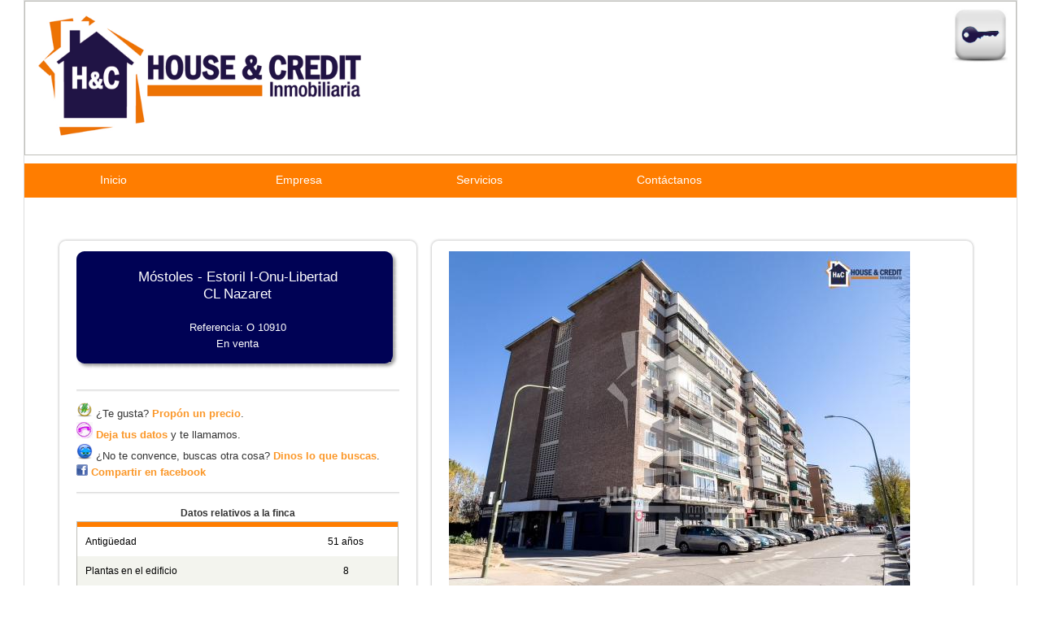

--- FILE ---
content_type: text/html; charset=utf-8
request_url: http://www.houseandcredit.es/web/1600002
body_size: 8119
content:
<!DOCTYPE html PUBLIC "-//W3C//DTD XHTML 1.0 Strict//EN"
  "http://www.w3.org/TR/xhtml1/DTD/xhtml1-strict.dtd">
<html xmlns="http://www.w3.org/1999/xhtml" xml:lang="es" lang="es" dir="ltr">

<head>
<meta http-equiv="Content-Type" content="text/html; charset=utf-8" />
  <meta http-equiv="Content-Type" content="text/html; charset=utf-8" />
<link rel="shortcut icon" href="/sites/default/files/web/logo_favicon_house.gif" type="image/x-icon" />
  <title>House and Credit</title>
  <link type="text/css" rel="stylesheet" media="all" href="/sites/default/files/ctools/css/d8cb3486c453b26bfaebd5cc8164a287.css?n" />
<link type="text/css" rel="stylesheet" media="all" href="/sites/default/files/ctools/css/a6a416f8b3367a7cabab52e29427610d.css?n" />
<link type="text/css" rel="stylesheet" media="all" href="/modules/node/node.css?n" />
<link type="text/css" rel="stylesheet" media="all" href="/modules/system/defaults.css?n" />
<link type="text/css" rel="stylesheet" media="all" href="/modules/system/system.css?n" />
<link type="text/css" rel="stylesheet" media="all" href="/modules/system/system-menus.css?n" />
<link type="text/css" rel="stylesheet" media="all" href="/modules/user/user.css?n" />
<link type="text/css" rel="stylesheet" media="all" href="/sites/all/modules/cck/theme/content-module.css?n" />
<link type="text/css" rel="stylesheet" media="all" href="/sites/all/modules/comment_driven/tools/comment_driven_inspect/comment_driven_inspect.css?n" />
<link type="text/css" rel="stylesheet" media="all" href="/sites/all/modules/ctools/css/ctools.css?n" />
<link type="text/css" rel="stylesheet" media="all" href="/sites/all/modules/date/date.css?n" />
<link type="text/css" rel="stylesheet" media="all" href="/sites/all/libraries/jquery.ui/themes/default/ui.datepicker.css?n" />
<link type="text/css" rel="stylesheet" media="all" href="/sites/all/modules/date/date_popup/themes/jquery.timeentry.css?n" />
<link type="text/css" rel="stylesheet" media="all" href="/sites/all/modules/driven/driven_diff/driven_diff.css?n" />
<link type="text/css" rel="stylesheet" media="all" href="/sites/all/modules/filefield/filefield.css?n" />
<link type="text/css" rel="stylesheet" media="all" href="/sites/all/modules/nice_menus/nice_menus.css?n" />
<link type="text/css" rel="stylesheet" media="all" href="/sites/all/modules/nice_menus/nice_menus_default-ji.css?n" />
<link type="text/css" rel="stylesheet" media="all" href="/sites/all/modules/panels/css/panels.css?n" />
<link type="text/css" rel="stylesheet" media="all" href="/sites/all/modules/thickbox/thickbox.css?n" />
<link type="text/css" rel="stylesheet" media="all" href="/sites/all/modules/thickbox/thickbox_ie.css?n" />
<link type="text/css" rel="stylesheet" media="all" href="/sites/all/modules/views_slideshow/contrib/views_slideshow_singleframe/views_slideshow.css?n" />
<link type="text/css" rel="stylesheet" media="all" href="/sites/all/modules/views_slideshow/contrib/views_slideshow_thumbnailhover/views_slideshow.css?n" />
<link type="text/css" rel="stylesheet" media="all" href="/sites/all/modules/views_slideshow_jcarouselthumbs/views_slideshow.css?n" />
<link type="text/css" rel="stylesheet" media="all" href="/sites/all/modules/calendar/calendar.css?n" />
<link type="text/css" rel="stylesheet" media="all" href="/misc/farbtastic/farbtastic.css?n" />
<link type="text/css" rel="stylesheet" media="all" href="/sites/all/modules/cck/modules/fieldgroup/fieldgroup.css?n" />
<link type="text/css" rel="stylesheet" media="all" href="/sites/all/modules/views/css/views.css?n" />
<link type="text/css" rel="stylesheet" media="all" href="/sites/all/modules/panels/plugins/layouts/flexible/flexible.css?n" />
<link type="text/css" rel="stylesheet" media="all" href="/sites/all/modules/views_slideshow_jcarouselthumbs/jcarousel/skins/tango/skin.css?n" />
<link type="text/css" rel="stylesheet" media="all" href="/sites/default/files/ctools/css/66f1b5c7027f5f9af1e0835e0fdc0f96.css?n" />
<link type="text/css" rel="stylesheet" media="screen" href="/sites/all/themes/seven_knt/reset.css?n" />
<link type="text/css" rel="stylesheet" media="screen" href="/sites/all/themes/seven_knt/style.css?n" />
<link type="text/css" rel="stylesheet" media="screen" href="/sites/all/themes/seven_knt/system.messages.css?n" />
<link type="text/css" rel="stylesheet" media="screen" href="/sites/all/themes/seven_knt/vertical_tabs.css?n" />
  <!--[if lte IE 8]>
    <style type="text/css" media="all">@import "/sites/all/themes/seven_knt/ie.css";</style>
  <![endif]-->
  <!--[if lte IE 7]>
    <style type="text/css" media="all">@import "/sites/all/themes/seven_knt/ie7.css";</style>
  <![endif]-->
  <!--[if lte IE 6]>
    <style type="text/css" media="all">@import "/sites/all/themes/seven_knt/ie6.css";</style>
  <![endif]-->
  <script type="text/javascript" src="/misc/jquery.js?n"></script>
<script type="text/javascript" src="/misc/drupal.js?n"></script>
<script type="text/javascript" src="/sites/default/files/languages/es_7102fbb1669f07facb68eba9e7341707.js?n"></script>
<script type="text/javascript" src="/sites/all/modules/beautytips/other_libs/excanvas_r3/excanvas.compiled.js?n"></script>
<script type="text/javascript" src="/sites/all/modules/beautytips/js/jquery.bt.min.js?n"></script>
<script type="text/javascript" src="/sites/all/modules/beautytips/js/beautytips.js?n"></script>
<script type="text/javascript" src="/sites/all/modules/google_analytics/googleanalytics.js?n"></script>
<script type="text/javascript" src="/sites/all/modules/panels/js/panels.js?n"></script>
<script type="text/javascript" src="/sites/all/modules/spamspan/spamspan.compressed.js?n"></script>
<script type="text/javascript" src="/sites/all/modules/thickbox/thickbox.js?n"></script>
<script type="text/javascript" src="/sites/all/modules/views_slideshow/js/jquery.cycle.all.min.js?n"></script>
<script type="text/javascript" src="/sites/all/modules/views_slideshow/contrib/views_slideshow_singleframe/views_slideshow.js?n"></script>
<script type="text/javascript" src="/sites/all/modules/views_slideshow/contrib/views_slideshow_thumbnailhover/views_slideshow.js?n"></script>
<script type="text/javascript" src="/sites/all/modules/views_slideshow_jcarouselthumbs/jcarousel/lib/jquery.jcarousel.js?n"></script>
<script type="text/javascript" src="/sites/all/modules/views_slideshow_jcarouselthumbs/views_slideshow.js?n"></script>
<script type="text/javascript" src="/sites/all/modules/comment_driven/comment_driven.js?n"></script>
<script type="text/javascript" src="/sites/all/modules/views/js/base.js?n"></script>
<script type="text/javascript" src="/sites/all/modules/views/js/ajax_view.js?n"></script>
<script type="text/javascript" src="/misc/tableheader.js?n"></script>
<script type="text/javascript">
<!--//--><![CDATA[//><!--
jQuery.extend(Drupal.settings, { "basePath": "/", "beautytips": { ".beautytips": { "positions": [ "top", "bottom" ], "fill": "#FFF", "padding": 15, "strokeStyle": "#ABABAB", "strokeWidth": 1, "spikeLength": 40, "spikeGirth": 20, "cornerRadius": 25, "centerPointX": 0.9, "cssStyles": [  ], "shadowBlur": 10, "shadow": true, "cssSelect": ".beautytips", "list": [ "positions", "fill", "padding", "strokeStyle", "strokeWidth", "spikeLength", "spikeGirth", "cornerRadius", "centerPointX", "cssStyles", "shadowBlur", "shadow" ] } }, "googleanalytics": { "trackOutbound": 1, "trackMailto": 1, "trackDownload": 1, "trackDownloadExtensions": "7z|aac|arc|arj|asf|asx|avi|bin|csv|doc|exe|flv|gif|gz|gzip|hqx|jar|jpe?g|js|mp(2|3|4|e?g)|mov(ie)?|msi|msp|pdf|phps|png|ppt|qtm?|ra(m|r)?|sea|sit|tar|tgz|torrent|txt|wav|wma|wmv|wpd|xls|xml|z|zip" }, "spamspan": { "m": "spamspan", "u": "u", "d": "d", "t": "t" }, "thickbox": { "close": "Close", "next": "Next \x3e", "prev": "\x3c Prev", "esc_key": "or Esc Key", "next_close": "Next / Close on last", "image_count": "Image !current of !total" }, "comment_driven": { "node_form_bellow": 0, "theme_support": "default" }, "viewsSlideshowJCarouselThumbs": { "#views_slideshow_jcarouselthumbs_main_1": { "num_divs": 22, "teasers_last": 1, "id_prefix": "#views_slideshow_jcarouselthumbs_main_", "div_prefix": "#views_slideshow_jcarouselthumbs_div_", "id": 1, "skin_name": "tango", "skin_path": "sites/all/modules/views_slideshow_jcarouselthumbs/jcarousel/skins/tango", "scroll": "1", "timeout": "5000", "sort": 1, "effect": "growX", "speed": "300", "fade_value": 0.25, "hover_breakout": "teaser", "hover": "hover", "main_fields": { "field_estancia_imagenes_fid_3": "field_estancia_imagenes_fid_3", "field_estancia_imagenes_fid_2": 0 }, "breakout_fields": { "field_estancia_imagenes_fid_2": "field_estancia_imagenes_fid_2", "field_estancia_imagenes_fid_3": 0 }, "delay": "0", "fixed_height": "0", "random": "0", "pause": "1", "pause_on_click": "0", "pager_event": "mouseover", "controls": "0", "image_count": "0", "sync": "1", "advanced": "", "ie": { "cleartype": "true", "cleartypenobg": "false" }, "jcarousel_advanced": "", "nowrap": "0" } }, "views": { "ajax_path": "/views/ajax", "ajaxViews": [ { "view_name": "web_ofertas_relacionadas", "view_display_id": "panel_pane_1", "view_args": "", "view_path": "web/1600002", "view_base_path": "web/1600002", "view_dom_id": 2, "pager_element": 0 } ] } });
//--><!]]>
</script>
</head>
<body class="not-front not-logged-in page-web no-sidebars">
  <div id="skip-link">
    <a href="#main-content" class="element-invisible element-focusable">Skip to main content</a>
  </div>

  <div id="block-block-1" class="block block-block">

  <div class="content">
    <table width="100%" border="0" cellspacing="0" cellpadding="0">
<tr>
<td rowspan="2"><img src="../sites/default/files/web/logo-hyc-horizontal.gif" width="405" height="150" alt="logo" longdesc="logo house" /></td>
<td align="right" valign="top"><a href="../login"><img src="../sites/default/files/web/login.jpg" alt="login" width="70" height="69" border="0" longdesc="login" /></a></td>
</tr>
<tr>
<td height="81"> </td>
</tr>
</table>
  </div>
</div>
<div id="block-nice_menus-1" class="block block-nice_menus">
  <h2> </h2>

  <div class="content">
    <ul class="nice-menu nice-menu-down" id="nice-menu-1"><li class="menu-48469 menu-path-web first  odd "><a href="/web" title="">Inicio</a></li>
<li class="menu-48470 menu-path-web-empresa even "><a href="/web/empresa" title="">Empresa</a></li>
<li class="menu-50554 menuparent menu-path-web odd "><a href="/web" title="">Servicios</a><ul><li class="menu-50411 menu-path-node-239589 first  odd "><a href="/content/servicios-inmobiliarios" title="">Servicios Inmobiliarios</a></li>
<li class="menu-50409 menu-path-node-239590 even "><a href="/content/servicios-financieros" title="">Servicios Financieros</a></li>
<li class="menu-50412 menu-path-node-239591 odd  last "><a href="/content/gestoria-inmobiliaria" title="">Servicios Gestoría</a></li>
</ul>
</li>
<li class="menu-48473 menu-path-web-contacto even  last "><a href="/web/contacto" title="">Contáctanos</a></li>
</ul>
  </div>
</div>

  <div id="branding" class="clearfix">
          <div id="breadcrumb"><div class="breadcrumb"><a href="/">Inicio</a></div></div>
              </div>

  <div id="page">
    
    <div id="content" class="clearfix">
      <div class="element-invisible"><a id="main-content"></a></div>
                        <div class="panel-flexible panels-flexible-65 clear-block" >
<div class="panel-flexible-inside panels-flexible-65-inside">
<div class="panels-flexible-row panels-flexible-row-65-2 panels-flexible-row-first clear-block">
  <div class="inside panels-flexible-row-inside panels-flexible-row-65-2-inside panels-flexible-row-inside-first clear-block">
<div class="panels-flexible-region panels-flexible-region-65-menu panels-flexible-region-first panels-flexible-region-last">
  <div class="inside panels-flexible-region-inside panels-flexible-region-65-menu-inside panels-flexible-region-inside-first panels-flexible-region-inside-last">
  </div>
</div>
  </div>
</div>
<div class="panels-flexible-row panels-flexible-row-65-main-row clear-block">
  <div class="inside panels-flexible-row-inside panels-flexible-row-65-main-row-inside clear-block">
<div class="panels-flexible-region panels-flexible-region-65-izq panels-flexible-region-first">
  <div class="inside panels-flexible-region-inside panels-flexible-region-65-izq-inside panels-flexible-region-inside-first">
<div class="rounded-corner">
  <div class="wrap-corner">
    <div class="t-edge"><div class="l"></div><div class="r"></div></div>
    <div class="l-edge">
      <div class="r-edge clear-block">
        <div class="rounded-shadow pane-rounded-shadow-ficha-promocion">
  <div class="rounded-shadow-background">
    <div class="rounded-shadow-wrap-corner">
      <div class="rounded-shadow-top-edge">
        <div class="rounded-shadow-left"></div>
        <div class="rounded-shadow-right"></div>
      </div>
      <div class="rounded-shadow-left-edge">
        <div class="rounded-shadow-right-edge clear-block">
          <div class="panel-pane pane-custom pane-5" >
  
  
  
  <div class="pane-content">
    <div style="font-weight:strong;text-align:center;"><span style="font-size:1.3em;">Móstoles - Estoril I-Onu-Libertad<br>CL Nazaret</span> <br><br>Referencia: O 10910<br>En venta</div>  </div>

  
  </div>
        </div>
      </div>
      <div class="rounded-shadow-bottom-edge">
      <div class="rounded-shadow-left"></div><div class="rounded-shadow-right"></div>
      </div>
    </div>
  </div>
</div>
<div class="panel-region-separator">&nbsp;</div><div class="panel-pane pane-custom pane-6" >
  
  
  
  <div class="pane-content">
    <a href="/node/add/formularios-web?edit[field_formul_web_tipo][value]=2&edit[field_formul_web_oferta][nid][nid]=1600002&keepThis=true&amp;TB_iframe=true&amp;height=600&amp;width=800&amp;inlineId=squeeze
" title="Ofertar" class="thickbox"><img src="/sites/default/files/web/gusta_icono.gif" width="20"></a>
¿Te gusta? <strong><a href="/node/add/formularios-web?edit[field_formul_web_tipo][value]=2&edit[field_formul_web_oferta][nid][nid]=1600002&keepThis=true&amp;TB_iframe=true&amp;height=600&amp;width=800&amp;inlineId=squeeze
" title="Ofertar" class="thickbox" style="color:#fb9728;">Propón un precio</a></strong>.<br><a href="/node/add/formularios-web?edit[field_formul_web_tipo][value]=1&edit[field_formul_web_oferta][nid][nid]=1600002&keepThis=true&amp;TB_iframe=true&amp;height=600&amp;width=800&amp;inlineId=squeeze
" title="Solicitar" class="thickbox"><img src="/sites/default/files/web/telefono.gif" width="20"></a>
<strong><a href="/node/add/formularios-web?edit[field_formul_web_tipo][value]=1&edit[field_formul_web_oferta][nid][nid]=1600002&keepThis=true&amp;TB_iframe=true&amp;height=600&amp;width=800&amp;inlineId=squeeze
" title="Solicitar" class="thickbox" style="color:#fb9728;">Deja tus datos</a></strong> y te llamamos.<br><a href="/node/add/formularios-web?edit[field_formul_web_tipo][value]=3&keepThis=true&amp;TB_iframe=true&amp;height=600&amp;width=800&amp;inlineId=squeeze
" title="Solicitar" class="thickbox"><img src="/sites/default/files/web/nogusta_icono.gif" width="20"></a>
¿No te convence, buscas otra cosa? <strong><a href="/node/add/formularios-web?edit[field_formul_web_tipo][value]=3&keepThis=true&amp;TB_iframe=true&amp;height=600&amp;width=800&amp;inlineId=squeeze
" title="Solicitar" class="thickbox" style="color:#fb9728;">Dinos lo que buscas</a></strong>.<br><img src="/sites/default/files/web/facebook_logo_mini.gif"> <a href="http://www.facebook.com/sharer.php?u=http.es1600002" style="color:#fb9728;">
<strong>Compartir en facebook</a></strong>  </div>

  
  </div>
<div class="panel-region-separator">&nbsp;</div><div class="panel-pane pane-custom pane-7" >
  
  
  
  <div class="pane-content">
    <table class="sticky-enabled">
<caption><b>Datos relativos a la finca</b></caption>
 <thead><tr><th></th><th></th> </tr></thead>
<tbody>
 <tr class="odd"><td>Antigüedad</td><td align="center">51 años</td> </tr>
 <tr class="even"><td>Plantas en el edificio</td><td align="center">8</td> </tr>
 <tr class="odd"><td>Portero físico</td><td align="center">No</td> </tr>
 <tr class="even"><td>Ascensor</td><td align="center">Sí</td> </tr>
 <tr class="odd"><td>Urbanización</td><td align="center">No</td> </tr>
 <tr class="even"><td>Piscina</td><td align="center">No</td> </tr>
 <tr class="odd"><td>Zonas deportivas</td><td align="center">No</td> </tr>
</tbody>
</table>
<div class="panel-region-separator"> </div><table class="sticky-enabled">
<caption><b>Datos relativos al inmueble</b></caption>
 <thead><tr><th></th><th></th> </tr></thead>
<tbody>
 <tr class="odd"><td><b>Tipo de inmueble</b></td><td align="center"><b>piso</b></td> </tr>
 <tr class="even"><td>Altura</td><td align="center">4</td> </tr>
 <tr class="odd"><td>Plantas</td><td align="center">1</td> </tr>
 <tr class="even"><td>Exterior</td><td align="center">Sí</td> </tr>
 <tr class="odd"><td>Orientación</td><td align="center">Oeste</td> </tr>
 <tr class="even"><td>Metros útiles</td><td align="center">80m²</td> </tr>
 <tr class="odd"><td><b>Metros construidos</b></td><td align="center"><b>100m²</b></td> </tr>
</tbody>
</table>
<div class="panel-region-separator"> </div><table class="sticky-enabled">
<caption><b>Datos relativos a la oferta</b></caption>
 <thead><tr><th></th><th></th> </tr></thead>
<tbody>
 <tr class="odd"><td><b>Dormitorios</b></td><td align="center"><b>3</b></td> </tr>
 <tr class="even"><td>Baños</td><td align="center">1</td> </tr>
 <tr class="odd"><td>Terraza abierta</td><td align="center">No</td> </tr>
 <tr class="even"><td>Terraza cerrada</td><td align="center">1</td> </tr>
 <tr class="odd"><td>Trastero</td><td align="center">No</td> </tr>
 <tr class="even"><td>Plaza de garaje</td><td align="center">0</td> </tr>
 <tr class="odd"><td>Tendedero</td><td align="center">No</td> </tr>
 <tr class="even"><td>Otras estancias</td><td align="center">No</td> </tr>
 <tr class="odd"><td><b>Estado</b></td><td align="center"><b>A reformar</b></td> </tr>
 <tr class="even"><td>Calificación energética</td><td align="center"><div style="margin-left:-25;width:50px;background-color:#E4A43A"><b>E</b></div></td> </tr>
 <tr class="odd"><td>Calefacción</td><td align="center">Central</td> </tr>
 <tr class="even"><td>Climatización</td><td align="center">Split</td> </tr>
 <tr class="odd"><td>Puerta principal</td><td align="center">Estandar</td> </tr>
 <tr class="even"><td>Puerta interiores</td><td align="center">Estandar</td> </tr>
 <tr class="odd"><td>Ventanas</td><td align="center">Correderas Aluminio Gris</td> </tr>
 <tr class="even"><td>Suelos</td><td align="center">Gres</td> </tr>
 <tr class="odd"><td>Paredes</td><td align="center">Gotelet</td> </tr>
 <tr class="even"><td>Techos</td><td align="center">Gotelet</td> </tr>
 <tr class="odd"><td>Armarios empotrados</td><td align="center">2</td> </tr>
 <tr class="even"><td>Molduras de escayola</td><td align="center">Sí</td> </tr>
 <tr class="odd"><td>Cuota de comunidad</td><td align="center">145€</td> </tr>
</tbody>
</table>
<div class="panel-region-separator"> </div>  </div>

  
  </div>
<div class="panel-region-separator">&nbsp;</div><div class="panel-pane pane-custom pane-8" >
  
  
  
  <div class="pane-content">
    <p>Los precios de venta no incluyen honorarios de intermediaci&oacute;n inmobiliaria del comprador (3% precio final de venta + IVA), impuestos que gravan la vivienda (ITP y IVA), ni gastos notariales y registrales</p>
  </div>

  
  </div>
      </div>
    </div>
    <div class="b-edge"><div class="l"></div><div class="r"></div></div>
  </div>
</div>
  </div>
</div>
<div class="panels-flexible-region panels-flexible-region-65-center panels-flexible-region-last">
  <div class="inside panels-flexible-region-inside panels-flexible-region-65-center-inside panels-flexible-region-inside-last">
<div class="rounded-corner">
  <div class="wrap-corner">
    <div class="t-edge"><div class="l"></div><div class="r"></div></div>
    <div class="l-edge">
      <div class="r-edge clear-block">
        <div class="panel-pane pane-views pane-imagenes-oferta-web-publica" >
  
  
  
  <div class="pane-content">
    <div class="view view-imagenes-oferta-web-publica view-id-imagenes_oferta_web_publica view-display-id-default view-dom-id-1">
    
  
  
      <div class="view-content">
      


<div id="views_slideshow_jcarouselthumbs_main_1" class="views_slideshow_jcarouselthumbs_main views_slideshow_main"><div id="views_slideshow_jcarouselthumbs_teaser_section_1" class="views_slideshow_jcarouselthumbs_teaser_section views_slideshow_teaser_section"><div id="views_slideshow_jcarouselthumbs_div_1_0" class="views_slideshow_jcarouselthumbs_slide views_slideshow_slide views-row-1 views-row-odd"><div class="views-field-field-estancia-imagenes-fid"><div class="views-content-field-estancia-imagenes-fid"><img src="http://www.houseandcredit.es/sites/default/files/imagecache/con_marca_de_agua/imagenes/u11/01-o10910-Fachada03-350.jpg" alt="" title=""  class="imagecache imagecache-con_marca_de_agua imagecache-default imagecache-con_marca_de_agua_default" width="567" height="425" /></div></div></div><div id="views_slideshow_jcarouselthumbs_div_1_1" class="views_slideshow_jcarouselthumbs_slide views_slideshow_slide views-row-2 views_slideshow_jcarouselthumbs_hidden views-row-even"><div class="views-field-field-estancia-imagenes-fid"><div class="views-content-field-estancia-imagenes-fid"><img src="http://www.houseandcredit.es/sites/default/files/imagecache/con_marca_de_agua/imagenes/u11/01-o10910-Fachada05-350.jpg" alt="" title=""  class="imagecache imagecache-con_marca_de_agua imagecache-default imagecache-con_marca_de_agua_default" width="567" height="425" /></div></div></div><div id="views_slideshow_jcarouselthumbs_div_1_2" class="views_slideshow_jcarouselthumbs_slide views_slideshow_slide views-row-3 views_slideshow_jcarouselthumbs_hidden views-row-odd"><div class="views-field-field-estancia-imagenes-fid"><div class="views-content-field-estancia-imagenes-fid"><img src="http://www.houseandcredit.es/sites/default/files/imagecache/con_marca_de_agua/imagenes/u11/03-o10910-Portal02-350.jpg" alt="" title=""  class="imagecache imagecache-con_marca_de_agua imagecache-default imagecache-con_marca_de_agua_default" width="567" height="425" /></div></div></div><div id="views_slideshow_jcarouselthumbs_div_1_3" class="views_slideshow_jcarouselthumbs_slide views_slideshow_slide views-row-4 views_slideshow_jcarouselthumbs_hidden views-row-even"><div class="views-field-field-estancia-imagenes-fid"><div class="views-content-field-estancia-imagenes-fid"><img src="http://www.houseandcredit.es/sites/default/files/imagecache/con_marca_de_agua/imagenes/u11/03-o10910-Portal01-350.jpg" alt="" title=""  class="imagecache imagecache-con_marca_de_agua imagecache-default imagecache-con_marca_de_agua_default" width="567" height="425" /></div></div></div><div id="views_slideshow_jcarouselthumbs_div_1_4" class="views_slideshow_jcarouselthumbs_slide views_slideshow_slide views-row-5 views_slideshow_jcarouselthumbs_hidden views-row-odd"><div class="views-field-field-estancia-imagenes-fid"><div class="views-content-field-estancia-imagenes-fid"><img src="http://www.houseandcredit.es/sites/default/files/imagecache/con_marca_de_agua/imagenes/u11/03-o10910-Portal01B-350.jpg" alt="" title=""  class="imagecache imagecache-con_marca_de_agua imagecache-default imagecache-con_marca_de_agua_default" width="567" height="425" /></div></div></div><div id="views_slideshow_jcarouselthumbs_div_1_5" class="views_slideshow_jcarouselthumbs_slide views_slideshow_slide views-row-6 views_slideshow_jcarouselthumbs_hidden views-row-even"><div class="views-field-field-estancia-imagenes-fid"><div class="views-content-field-estancia-imagenes-fid"><img src="http://www.houseandcredit.es/sites/default/files/imagecache/con_marca_de_agua/imagenes/u11/02-o10910-Entorno01-350.jpg" alt="" title=""  class="imagecache imagecache-con_marca_de_agua imagecache-default imagecache-con_marca_de_agua_default" width="567" height="425" /></div></div></div><div id="views_slideshow_jcarouselthumbs_div_1_6" class="views_slideshow_jcarouselthumbs_slide views_slideshow_slide views-row-7 views_slideshow_jcarouselthumbs_hidden views-row-odd"><div class="views-field-field-estancia-imagenes-fid"><div class="views-content-field-estancia-imagenes-fid"><img src="http://www.houseandcredit.es/sites/default/files/imagecache/con_marca_de_agua/imagenes/u11/04-o10910-Hall01-350.jpg" alt="" title=""  class="imagecache imagecache-con_marca_de_agua imagecache-default imagecache-con_marca_de_agua_default" width="567" height="425" /></div></div></div><div id="views_slideshow_jcarouselthumbs_div_1_7" class="views_slideshow_jcarouselthumbs_slide views_slideshow_slide views-row-8 views_slideshow_jcarouselthumbs_hidden views-row-even"><div class="views-field-field-estancia-imagenes-fid"><div class="views-content-field-estancia-imagenes-fid"><img src="http://www.houseandcredit.es/sites/default/files/imagecache/con_marca_de_agua/imagenes/u11/05-o10910-Salon01B-350.jpg" alt="" title=""  class="imagecache imagecache-con_marca_de_agua imagecache-default imagecache-con_marca_de_agua_default" width="567" height="425" /></div></div></div><div id="views_slideshow_jcarouselthumbs_div_1_8" class="views_slideshow_jcarouselthumbs_slide views_slideshow_slide views-row-9 views_slideshow_jcarouselthumbs_hidden views-row-odd"><div class="views-field-field-estancia-imagenes-fid"><div class="views-content-field-estancia-imagenes-fid"><img src="http://www.houseandcredit.es/sites/default/files/imagecache/con_marca_de_agua/imagenes/u11/05-o10910-Salon02-350.jpg" alt="" title=""  class="imagecache imagecache-con_marca_de_agua imagecache-default imagecache-con_marca_de_agua_default" width="567" height="425" /></div></div></div><div id="views_slideshow_jcarouselthumbs_div_1_9" class="views_slideshow_jcarouselthumbs_slide views_slideshow_slide views-row-10 views_slideshow_jcarouselthumbs_hidden views-row-even"><div class="views-field-field-estancia-imagenes-fid"><div class="views-content-field-estancia-imagenes-fid"><img src="http://www.houseandcredit.es/sites/default/files/imagecache/con_marca_de_agua/imagenes/u11/07-o10910-Cocina01-350.jpg" alt="" title=""  class="imagecache imagecache-con_marca_de_agua imagecache-default imagecache-con_marca_de_agua_default" width="567" height="425" /></div></div></div><div id="views_slideshow_jcarouselthumbs_div_1_10" class="views_slideshow_jcarouselthumbs_slide views_slideshow_slide views-row-11 views_slideshow_jcarouselthumbs_hidden views-row-odd"><div class="views-field-field-estancia-imagenes-fid"><div class="views-content-field-estancia-imagenes-fid"><img src="http://www.houseandcredit.es/sites/default/files/imagecache/con_marca_de_agua/imagenes/u11/07-o10910-Cocina02-350.jpg" alt="" title=""  class="imagecache imagecache-con_marca_de_agua imagecache-default imagecache-con_marca_de_agua_default" width="567" height="425" /></div></div></div><div id="views_slideshow_jcarouselthumbs_div_1_11" class="views_slideshow_jcarouselthumbs_slide views_slideshow_slide views-row-12 views_slideshow_jcarouselthumbs_hidden views-row-even"><div class="views-field-field-estancia-imagenes-fid"><div class="views-content-field-estancia-imagenes-fid"><img src="http://www.houseandcredit.es/sites/default/files/imagecache/con_marca_de_agua/imagenes/u11/07-o10910-Cocina03-350.jpg" alt="" title=""  class="imagecache imagecache-con_marca_de_agua imagecache-default imagecache-con_marca_de_agua_default" width="567" height="425" /></div></div></div><div id="views_slideshow_jcarouselthumbs_div_1_12" class="views_slideshow_jcarouselthumbs_slide views_slideshow_slide views-row-13 views_slideshow_jcarouselthumbs_hidden views-row-odd"><div class="views-field-field-estancia-imagenes-fid"><div class="views-content-field-estancia-imagenes-fid"><img src="http://www.houseandcredit.es/sites/default/files/imagecache/con_marca_de_agua/imagenes/u11/12-o10910-Wc01-350.jpg" alt="" title=""  class="imagecache imagecache-con_marca_de_agua imagecache-default imagecache-con_marca_de_agua_default" width="567" height="425" /></div></div></div><div id="views_slideshow_jcarouselthumbs_div_1_13" class="views_slideshow_jcarouselthumbs_slide views_slideshow_slide views-row-14 views_slideshow_jcarouselthumbs_hidden views-row-even"><div class="views-field-field-estancia-imagenes-fid"><div class="views-content-field-estancia-imagenes-fid"><img src="http://www.houseandcredit.es/sites/default/files/imagecache/con_marca_de_agua/imagenes/u11/08-o10910-Distri01-350.jpg" alt="" title=""  class="imagecache imagecache-con_marca_de_agua imagecache-default imagecache-con_marca_de_agua_default" width="567" height="425" /></div></div></div><div id="views_slideshow_jcarouselthumbs_div_1_14" class="views_slideshow_jcarouselthumbs_slide views_slideshow_slide views-row-15 views_slideshow_jcarouselthumbs_hidden views-row-odd"><div class="views-field-field-estancia-imagenes-fid"><div class="views-content-field-estancia-imagenes-fid"><img src="http://www.houseandcredit.es/sites/default/files/imagecache/con_marca_de_agua/imagenes/u11/08-o10910-Distri03-350.jpg" alt="" title=""  class="imagecache imagecache-con_marca_de_agua imagecache-default imagecache-con_marca_de_agua_default" width="567" height="425" /></div></div></div><div id="views_slideshow_jcarouselthumbs_div_1_15" class="views_slideshow_jcarouselthumbs_slide views_slideshow_slide views-row-16 views_slideshow_jcarouselthumbs_hidden views-row-even"><div class="views-field-field-estancia-imagenes-fid"><div class="views-content-field-estancia-imagenes-fid"><img src="http://www.houseandcredit.es/sites/default/files/imagecache/con_marca_de_agua/imagenes/u11/09-o10910-D1-1A-350.jpg" alt="" title=""  class="imagecache imagecache-con_marca_de_agua imagecache-default imagecache-con_marca_de_agua_default" width="567" height="425" /></div></div></div><div id="views_slideshow_jcarouselthumbs_div_1_16" class="views_slideshow_jcarouselthumbs_slide views_slideshow_slide views-row-17 views_slideshow_jcarouselthumbs_hidden views-row-odd"><div class="views-field-field-estancia-imagenes-fid"><div class="views-content-field-estancia-imagenes-fid"><img src="http://www.houseandcredit.es/sites/default/files/imagecache/con_marca_de_agua/imagenes/u11/09-o10910-D1-1B-350.jpg" alt="" title=""  class="imagecache imagecache-con_marca_de_agua imagecache-default imagecache-con_marca_de_agua_default" width="567" height="425" /></div></div></div><div id="views_slideshow_jcarouselthumbs_div_1_17" class="views_slideshow_jcarouselthumbs_slide views_slideshow_slide views-row-18 views_slideshow_jcarouselthumbs_hidden views-row-even"><div class="views-field-field-estancia-imagenes-fid"><div class="views-content-field-estancia-imagenes-fid"><img src="http://www.houseandcredit.es/sites/default/files/imagecache/con_marca_de_agua/imagenes/u11/09-o10910-D1-1C-350.jpg" alt="" title=""  class="imagecache imagecache-con_marca_de_agua imagecache-default imagecache-con_marca_de_agua_default" width="567" height="425" /></div></div></div><div id="views_slideshow_jcarouselthumbs_div_1_18" class="views_slideshow_jcarouselthumbs_slide views_slideshow_slide views-row-19 views_slideshow_jcarouselthumbs_hidden views-row-odd"><div class="views-field-field-estancia-imagenes-fid"><div class="views-content-field-estancia-imagenes-fid"><img src="http://www.houseandcredit.es/sites/default/files/imagecache/con_marca_de_agua/imagenes/u11/11-o10910-D3-1-350_0.jpg" alt="" title=""  class="imagecache imagecache-con_marca_de_agua imagecache-default imagecache-con_marca_de_agua_default" width="567" height="425" /></div></div></div><div id="views_slideshow_jcarouselthumbs_div_1_19" class="views_slideshow_jcarouselthumbs_slide views_slideshow_slide views-row-20 views_slideshow_jcarouselthumbs_hidden views-row-even"><div class="views-field-field-estancia-imagenes-fid"><div class="views-content-field-estancia-imagenes-fid"><img src="http://www.houseandcredit.es/sites/default/files/imagecache/con_marca_de_agua/imagenes/u11/06-o10910-Terraza01-350.jpg" alt="" title=""  class="imagecache imagecache-con_marca_de_agua imagecache-default imagecache-con_marca_de_agua_default" width="567" height="425" /></div></div></div><div id="views_slideshow_jcarouselthumbs_div_1_20" class="views_slideshow_jcarouselthumbs_slide views_slideshow_slide views-row-21 views_slideshow_jcarouselthumbs_hidden views-row-odd"><div class="views-field-field-estancia-imagenes-fid"><div class="views-content-field-estancia-imagenes-fid"><img src="http://www.houseandcredit.es/sites/default/files/imagecache/con_marca_de_agua/imagenes/u11/06-o10910-Terraza02-350.jpg" alt="" title=""  class="imagecache imagecache-con_marca_de_agua imagecache-default imagecache-con_marca_de_agua_default" width="567" height="425" /></div></div></div><div id="views_slideshow_jcarouselthumbs_div_1_21" class="views_slideshow_jcarouselthumbs_slide views_slideshow_slide views-row-22 views_slideshow_jcarouselthumbs_hidden views-row-even"><div class="views-field-field-estancia-imagenes-fid"><div class="views-content-field-estancia-imagenes-fid"><img src="http://www.houseandcredit.es/sites/default/files/imagecache/con_marca_de_agua/imagenes/u11/06-o10910-Terraza04-350.jpg" alt="" title=""  class="imagecache imagecache-con_marca_de_agua imagecache-default imagecache-con_marca_de_agua_default" width="567" height="425" /></div></div></div></div></div>
  <div class="views-slideshow-controls-bottom clear-block">
    <div id="views_slideshow_jcarouselthumbs_breakout_teasers_1" class="views_slideshow_jcarouselthumbs_breakout_teasers clear-block jcarousel-skin-tango"><ul class="carousel-target"><li class="views_slideshow_jcarouselthumbs_div_breakout_teaser views_slideshow_jcarouselthumbs_active_teaser views-row-odd" id="views_slideshow_jcarouselthumbs_div_breakout_teaser_1_0"><div class="views-field-field-estancia-imagenes-fid"><div class="views-content-field-estancia-imagenes-fid"><img src="http://www.houseandcredit.es/sites/default/files/imagecache/80x60/imagenes/u11/01-o10910-Fachada03-350.jpg" alt="" title=""  class="imagecache imagecache-80x60 imagecache-default imagecache-80x60_default" width="80" height="60" /></div></div></li>
<li class="views_slideshow_jcarouselthumbs_div_breakout_teaser views-row-even" id="views_slideshow_jcarouselthumbs_div_breakout_teaser_1_1"><div class="views-field-field-estancia-imagenes-fid"><div class="views-content-field-estancia-imagenes-fid"><img src="http://www.houseandcredit.es/sites/default/files/imagecache/80x60/imagenes/u11/01-o10910-Fachada05-350.jpg" alt="" title=""  class="imagecache imagecache-80x60 imagecache-default imagecache-80x60_default" width="80" height="60" /></div></div></li>
<li class="views_slideshow_jcarouselthumbs_div_breakout_teaser views-row-odd" id="views_slideshow_jcarouselthumbs_div_breakout_teaser_1_2"><div class="views-field-field-estancia-imagenes-fid"><div class="views-content-field-estancia-imagenes-fid"><img src="http://www.houseandcredit.es/sites/default/files/imagecache/80x60/imagenes/u11/03-o10910-Portal02-350.jpg" alt="" title=""  class="imagecache imagecache-80x60 imagecache-default imagecache-80x60_default" width="80" height="60" /></div></div></li>
<li class="views_slideshow_jcarouselthumbs_div_breakout_teaser views-row-even" id="views_slideshow_jcarouselthumbs_div_breakout_teaser_1_3"><div class="views-field-field-estancia-imagenes-fid"><div class="views-content-field-estancia-imagenes-fid"><img src="http://www.houseandcredit.es/sites/default/files/imagecache/80x60/imagenes/u11/03-o10910-Portal01-350.jpg" alt="" title=""  class="imagecache imagecache-80x60 imagecache-default imagecache-80x60_default" width="80" height="60" /></div></div></li>
<li class="views_slideshow_jcarouselthumbs_div_breakout_teaser views-row-odd" id="views_slideshow_jcarouselthumbs_div_breakout_teaser_1_4"><div class="views-field-field-estancia-imagenes-fid"><div class="views-content-field-estancia-imagenes-fid"><img src="http://www.houseandcredit.es/sites/default/files/imagecache/80x60/imagenes/u11/03-o10910-Portal01B-350.jpg" alt="" title=""  class="imagecache imagecache-80x60 imagecache-default imagecache-80x60_default" width="80" height="60" /></div></div></li>
<li class="views_slideshow_jcarouselthumbs_div_breakout_teaser views-row-even" id="views_slideshow_jcarouselthumbs_div_breakout_teaser_1_5"><div class="views-field-field-estancia-imagenes-fid"><div class="views-content-field-estancia-imagenes-fid"><img src="http://www.houseandcredit.es/sites/default/files/imagecache/80x60/imagenes/u11/02-o10910-Entorno01-350.jpg" alt="" title=""  class="imagecache imagecache-80x60 imagecache-default imagecache-80x60_default" width="80" height="60" /></div></div></li>
<li class="views_slideshow_jcarouselthumbs_div_breakout_teaser views-row-odd" id="views_slideshow_jcarouselthumbs_div_breakout_teaser_1_6"><div class="views-field-field-estancia-imagenes-fid"><div class="views-content-field-estancia-imagenes-fid"><img src="http://www.houseandcredit.es/sites/default/files/imagecache/80x60/imagenes/u11/04-o10910-Hall01-350.jpg" alt="" title=""  class="imagecache imagecache-80x60 imagecache-default imagecache-80x60_default" width="80" height="60" /></div></div></li>
<li class="views_slideshow_jcarouselthumbs_div_breakout_teaser views-row-even" id="views_slideshow_jcarouselthumbs_div_breakout_teaser_1_7"><div class="views-field-field-estancia-imagenes-fid"><div class="views-content-field-estancia-imagenes-fid"><img src="http://www.houseandcredit.es/sites/default/files/imagecache/80x60/imagenes/u11/05-o10910-Salon01B-350.jpg" alt="" title=""  class="imagecache imagecache-80x60 imagecache-default imagecache-80x60_default" width="80" height="60" /></div></div></li>
<li class="views_slideshow_jcarouselthumbs_div_breakout_teaser views-row-odd" id="views_slideshow_jcarouselthumbs_div_breakout_teaser_1_8"><div class="views-field-field-estancia-imagenes-fid"><div class="views-content-field-estancia-imagenes-fid"><img src="http://www.houseandcredit.es/sites/default/files/imagecache/80x60/imagenes/u11/05-o10910-Salon02-350.jpg" alt="" title=""  class="imagecache imagecache-80x60 imagecache-default imagecache-80x60_default" width="80" height="60" /></div></div></li>
<li class="views_slideshow_jcarouselthumbs_div_breakout_teaser views-row-even" id="views_slideshow_jcarouselthumbs_div_breakout_teaser_1_9"><div class="views-field-field-estancia-imagenes-fid"><div class="views-content-field-estancia-imagenes-fid"><img src="http://www.houseandcredit.es/sites/default/files/imagecache/80x60/imagenes/u11/07-o10910-Cocina01-350.jpg" alt="" title=""  class="imagecache imagecache-80x60 imagecache-default imagecache-80x60_default" width="80" height="60" /></div></div></li>
<li class="views_slideshow_jcarouselthumbs_div_breakout_teaser views-row-odd" id="views_slideshow_jcarouselthumbs_div_breakout_teaser_1_10"><div class="views-field-field-estancia-imagenes-fid"><div class="views-content-field-estancia-imagenes-fid"><img src="http://www.houseandcredit.es/sites/default/files/imagecache/80x60/imagenes/u11/07-o10910-Cocina02-350.jpg" alt="" title=""  class="imagecache imagecache-80x60 imagecache-default imagecache-80x60_default" width="80" height="60" /></div></div></li>
<li class="views_slideshow_jcarouselthumbs_div_breakout_teaser views-row-even" id="views_slideshow_jcarouselthumbs_div_breakout_teaser_1_11"><div class="views-field-field-estancia-imagenes-fid"><div class="views-content-field-estancia-imagenes-fid"><img src="http://www.houseandcredit.es/sites/default/files/imagecache/80x60/imagenes/u11/07-o10910-Cocina03-350.jpg" alt="" title=""  class="imagecache imagecache-80x60 imagecache-default imagecache-80x60_default" width="80" height="60" /></div></div></li>
<li class="views_slideshow_jcarouselthumbs_div_breakout_teaser views-row-odd" id="views_slideshow_jcarouselthumbs_div_breakout_teaser_1_12"><div class="views-field-field-estancia-imagenes-fid"><div class="views-content-field-estancia-imagenes-fid"><img src="http://www.houseandcredit.es/sites/default/files/imagecache/80x60/imagenes/u11/12-o10910-Wc01-350.jpg" alt="" title=""  class="imagecache imagecache-80x60 imagecache-default imagecache-80x60_default" width="80" height="60" /></div></div></li>
<li class="views_slideshow_jcarouselthumbs_div_breakout_teaser views-row-even" id="views_slideshow_jcarouselthumbs_div_breakout_teaser_1_13"><div class="views-field-field-estancia-imagenes-fid"><div class="views-content-field-estancia-imagenes-fid"><img src="http://www.houseandcredit.es/sites/default/files/imagecache/80x60/imagenes/u11/08-o10910-Distri01-350.jpg" alt="" title=""  class="imagecache imagecache-80x60 imagecache-default imagecache-80x60_default" width="80" height="60" /></div></div></li>
<li class="views_slideshow_jcarouselthumbs_div_breakout_teaser views-row-odd" id="views_slideshow_jcarouselthumbs_div_breakout_teaser_1_14"><div class="views-field-field-estancia-imagenes-fid"><div class="views-content-field-estancia-imagenes-fid"><img src="http://www.houseandcredit.es/sites/default/files/imagecache/80x60/imagenes/u11/08-o10910-Distri03-350.jpg" alt="" title=""  class="imagecache imagecache-80x60 imagecache-default imagecache-80x60_default" width="80" height="60" /></div></div></li>
<li class="views_slideshow_jcarouselthumbs_div_breakout_teaser views-row-even" id="views_slideshow_jcarouselthumbs_div_breakout_teaser_1_15"><div class="views-field-field-estancia-imagenes-fid"><div class="views-content-field-estancia-imagenes-fid"><img src="http://www.houseandcredit.es/sites/default/files/imagecache/80x60/imagenes/u11/09-o10910-D1-1A-350.jpg" alt="" title=""  class="imagecache imagecache-80x60 imagecache-default imagecache-80x60_default" width="80" height="60" /></div></div></li>
<li class="views_slideshow_jcarouselthumbs_div_breakout_teaser views-row-odd" id="views_slideshow_jcarouselthumbs_div_breakout_teaser_1_16"><div class="views-field-field-estancia-imagenes-fid"><div class="views-content-field-estancia-imagenes-fid"><img src="http://www.houseandcredit.es/sites/default/files/imagecache/80x60/imagenes/u11/09-o10910-D1-1B-350.jpg" alt="" title=""  class="imagecache imagecache-80x60 imagecache-default imagecache-80x60_default" width="80" height="60" /></div></div></li>
<li class="views_slideshow_jcarouselthumbs_div_breakout_teaser views-row-even" id="views_slideshow_jcarouselthumbs_div_breakout_teaser_1_17"><div class="views-field-field-estancia-imagenes-fid"><div class="views-content-field-estancia-imagenes-fid"><img src="http://www.houseandcredit.es/sites/default/files/imagecache/80x60/imagenes/u11/09-o10910-D1-1C-350.jpg" alt="" title=""  class="imagecache imagecache-80x60 imagecache-default imagecache-80x60_default" width="80" height="60" /></div></div></li>
<li class="views_slideshow_jcarouselthumbs_div_breakout_teaser views-row-odd" id="views_slideshow_jcarouselthumbs_div_breakout_teaser_1_18"><div class="views-field-field-estancia-imagenes-fid"><div class="views-content-field-estancia-imagenes-fid"><img src="http://www.houseandcredit.es/sites/default/files/imagecache/80x60/imagenes/u11/11-o10910-D3-1-350_0.jpg" alt="" title=""  class="imagecache imagecache-80x60 imagecache-default imagecache-80x60_default" width="80" height="60" /></div></div></li>
<li class="views_slideshow_jcarouselthumbs_div_breakout_teaser views-row-even" id="views_slideshow_jcarouselthumbs_div_breakout_teaser_1_19"><div class="views-field-field-estancia-imagenes-fid"><div class="views-content-field-estancia-imagenes-fid"><img src="http://www.houseandcredit.es/sites/default/files/imagecache/80x60/imagenes/u11/06-o10910-Terraza01-350.jpg" alt="" title=""  class="imagecache imagecache-80x60 imagecache-default imagecache-80x60_default" width="80" height="60" /></div></div></li>
<li class="views_slideshow_jcarouselthumbs_div_breakout_teaser views-row-odd" id="views_slideshow_jcarouselthumbs_div_breakout_teaser_1_20"><div class="views-field-field-estancia-imagenes-fid"><div class="views-content-field-estancia-imagenes-fid"><img src="http://www.houseandcredit.es/sites/default/files/imagecache/80x60/imagenes/u11/06-o10910-Terraza02-350.jpg" alt="" title=""  class="imagecache imagecache-80x60 imagecache-default imagecache-80x60_default" width="80" height="60" /></div></div></li>
<li class="views_slideshow_jcarouselthumbs_div_breakout_teaser views-row-even" id="views_slideshow_jcarouselthumbs_div_breakout_teaser_1_21"><div class="views-field-field-estancia-imagenes-fid"><div class="views-content-field-estancia-imagenes-fid"><img src="http://www.houseandcredit.es/sites/default/files/imagecache/80x60/imagenes/u11/06-o10910-Terraza04-350.jpg" alt="" title=""  class="imagecache imagecache-80x60 imagecache-default imagecache-80x60_default" width="80" height="60" /></div></div></li>
</ul></div>
          </div>
    </div>
  
  
  
  
  
  
</div>   </div>

  
  </div>
<div class="panel-region-separator">&nbsp;</div><div class="panel-pane pane-custom pane-1" >
  
  
  
  <div class="pane-content">
    HOUSE AND CREDIT - VENDE - MÓSTOLES - ESTE - CL NAZARET. Excelente vivienda distribuida en hall de entrada, amplia cocina, salón con acceso a terraza cerrada, 3 grandes dormitorios y 1 baño. 4ª planta. 100 m2.  Amplias estancias. Vivienda muy luminosa y con buena distribución.Finca con Ascensor. Buena salida a NV, M-506 y M-50. Solicite información.  </div>

  
  </div>
<div class="panel-region-separator">&nbsp;</div><div class="panel-pane pane-custom pane-2" >
  
  
  
  <div class="pane-content">
    <div align="center"><a href="../content/estudio-financiero"><img src="../sites/default/files/web/estudiofinanciero2.gif" alt="estudio" width="478" height="59" border="0" longdesc="estudio" /></a></div>
  </div>

  
  </div>
<div class="panel-region-separator">&nbsp;</div><div class="panel-pane pane-views-panes pane-web-ofertas-relacionadas-panel-pane-1" >
  
      <h2 class="pane-title">Otros inmuebles recomendados</h2>
  
  
  <div class="pane-content">
    <div class="view view-web-ofertas-relacionadas view-id-web_ofertas_relacionadas view-display-id-panel_pane_1 view-dom-id-2">
        <div class="view-header">
           </div>
  
  
  
      <div class="view-empty">
      <p>Información no disponible.</p>
    </div>
  
  
  
  
  
  
</div>   </div>

  
  </div>
<div class="panel-region-separator">&nbsp;</div><div class="panel-pane pane-custom pane-3" >
  
  
  
  <div class="pane-content">
    <div style="text-align:center"><img src="http://www.houseandcredit.es/sites/default/files/imagecache/cartel/imagecache/cartel/documentos_reservados/u11/o10910 - cl nazaret - planocomercial.png" alt="" title="plano"  class="imagecache imagecache-cartel" width="380" height="380" /></div>  </div>

  
  </div>
<div class="panel-region-separator">&nbsp;</div><div class="panel-pane pane-custom pane-4" >
  
  
  
  <div class="pane-content">
      
<img src="http://chart.apis.google.com/chart?chs=150x150&amp;cht=qr&amp;chl=http%3A%2F%2Fwww.houseandcredit.es%2Fweb%2F1600002" alt="QR Code" width="150" height="150"/>    </div>

  
  </div>
      </div>
    </div>
    <div class="b-edge"><div class="l"></div><div class="r"></div></div>
  </div>
</div>
  </div>
</div>
  </div>
</div>
<div class="panels-flexible-row panels-flexible-row-65-1 panels-flexible-row-last clear-block">
  <div class="inside panels-flexible-row-inside panels-flexible-row-65-1-inside panels-flexible-row-inside-last clear-block">
<div class="panels-flexible-region panels-flexible-region-65-pie panels-flexible-region-first panels-flexible-region-last">
  <div class="inside panels-flexible-region-inside panels-flexible-region-65-pie-inside panels-flexible-region-inside-first panels-flexible-region-inside-last">
  </div>
</div>
  </div>
</div>
</div>
</div>
    </div>

    <div id="footer">
          
    </div>
  </div>

  <div id="block-block-2" class="block block-block">

  <div class="content">
    <p><br /></p>
<style type="text/css">
<!--

.parrafo {
		
		color: #ffffff;
		font-weight: normal;
		   text-align: center;
		  line-height:10px;
		  font-size: 13px;
		  padding-top: 25px;
		  padding-bottom: 25px;
}
--><!--

.parrafo {
		
		color: #ffffff;
		font-weight: normal;
		   text-align: center;
		  line-height:10px;
		  font-size: 13px;
		  padding-top: 25px;
		  padding-bottom: 25px;
}
-->
</style><table border="0" align="center" cellpadding="0" cellspacing="0" >
<tr bgcolor="#ff7d00">
<th height="10" colspan="3" scope="col"></th>
</tr>
<tr>
<th width="264" class= "parrafo">Oficina Madrid <br /><br />
      C/ Poeta Joan Maragall, 9, 2ºN<br /><br />
      28020 Madrid (Madrid)<br /><br />
    Tfno: 91 112 44 90 
</th>
<th width="187" class="parrafo"><br /><br />
      <br /><br />
      <br />
    </th>
<th width="233" class="parrafo" >Oficina Alcorc&oacute;n<br /><br />
C/ Fuenlabrada, 39 - LOCAL 3<br /><br />
28922 Alcorc&oacute;n (Madrid)<br /><br />
Tfno: 91 644 92 55

</th>
</tr>
<tr >
<th colspan="3" align="right" ><a href="../content/aviso-legal">Aviso legal</a> </th>
</tr>
</table>
  </div>
</div>

  <script type="text/javascript">
<!--//--><![CDATA[//><!--
var _gaq = _gaq || [];_gaq.push(["_setAccount", "UA-432705-19"]);_gaq.push(["_trackPageview"]);(function() {var ga = document.createElement("script");ga.type = "text/javascript";ga.async = true;ga.src = ("https:" == document.location.protocol ? "https://ssl" : "http://www") + ".google-analytics.com/ga.js";var s = document.getElementsByTagName("script")[0];s.parentNode.insertBefore(ga, s);})();
//--><!]]>
</script>
<script type="text/javascript">
<!--//--><![CDATA[//><!--
jQuery.extend(Drupal.settings, { "CToolsAJAX": { "scripts": { "/sites/all/modules/jquery_update/replace/jquery.packed.js?n": true, "/misc/drupal.js?n": true, "/sites/default/files/languages/es_7102fbb1669f07facb68eba9e7341707.js?n": true, "/sites/all/modules/beautytips/other_libs/excanvas_r3/excanvas.compiled.js?n": true, "/sites/all/modules/beautytips/js/jquery.bt.min.js?n": true, "/sites/all/modules/beautytips/js/beautytips.js?n": true, "/sites/all/modules/google_analytics/googleanalytics.js?n": true, "/sites/all/modules/panels/js/panels.js?n": true, "/sites/all/modules/spamspan/spamspan.compressed.js?n": true, "/sites/all/modules/thickbox/thickbox.js?n": true, "/sites/all/modules/views_slideshow/js/jquery.cycle.all.min.js?n": true, "/sites/all/modules/views_slideshow/contrib/views_slideshow_singleframe/views_slideshow.js?n": true, "/sites/all/modules/views_slideshow/contrib/views_slideshow_thumbnailhover/views_slideshow.js?n": true, "/sites/all/modules/views_slideshow_jcarouselthumbs/jcarousel/lib/jquery.jcarousel.js?n": true, "/sites/all/modules/views_slideshow_jcarouselthumbs/views_slideshow.js?n": true, "/sites/all/modules/comment_driven/comment_driven.js?n": true, "/sites/all/modules/views/js/base.js?n": true, "/sites/all/modules/views/js/ajax_view.js?n": true, "/misc/tableheader.js?n": true }, "css": { "/modules/node/node.css?n": true, "/modules/system/defaults.css?n": true, "/modules/system/system.css?n": true, "/modules/system/system-menus.css?n": true, "/modules/user/user.css?n": true, "/sites/all/modules/cck/theme/content-module.css?n": true, "/sites/all/modules/comment_driven/tools/comment_driven_inspect/comment_driven_inspect.css?n": true, "/sites/all/modules/ctools/css/ctools.css?n": true, "/sites/all/modules/date/date.css?n": true, "/sites/all/libraries/jquery.ui/themes/default/ui.datepicker.css?n": true, "/sites/all/modules/date/date_popup/themes/jquery.timeentry.css?n": true, "/sites/all/modules/driven/driven_diff/driven_diff.css?n": true, "/sites/all/modules/filefield/filefield.css?n": true, "/sites/all/modules/nice_menus/nice_menus.css?n": true, "/sites/all/modules/nice_menus/nice_menus_default-ji.css?n": true, "/sites/all/modules/panels/css/panels.css?n": true, "/sites/all/modules/thickbox/thickbox.css?n": true, "/sites/all/modules/thickbox/thickbox_ie.css?n": true, "/sites/all/modules/views_slideshow/contrib/views_slideshow_singleframe/views_slideshow.css?n": true, "/sites/all/modules/views_slideshow/contrib/views_slideshow_thumbnailhover/views_slideshow.css?n": true, "/sites/all/modules/views_slideshow_jcarouselthumbs/views_slideshow.css?n": true, "/sites/all/modules/calendar/calendar.css?n": true, "/misc/farbtastic/farbtastic.css?n": true, "/sites/all/modules/cck/modules/fieldgroup/fieldgroup.css?n": true, "/sites/all/modules/views/css/views.css?n": true, "/sites/all/modules/panels/plugins/layouts/flexible/flexible.css?n": true, "/sites/all/modules/views_slideshow_jcarouselthumbs/jcarousel/skins/tango/skin.css?n": true, "/sites/default/files/ctools/css/66f1b5c7027f5f9af1e0835e0fdc0f96.css?n": true, "/sites/default/files/ctools/css/d8cb3486c453b26bfaebd5cc8164a287.css?n": true, "/sites/default/files/ctools/css/a6a416f8b3367a7cabab52e29427610d.css?n": true, "/sites/all/themes/seven_knt/reset.css?n": true, "/sites/all/themes/seven_knt/style.css?n": true, "/sites/all/themes/seven_knt/system.messages.css?n": true, "/sites/all/themes/seven_knt/vertical_tabs.css?n": true } } });
//--><!]]>
</script>
<script defer src="https://static.cloudflareinsights.com/beacon.min.js/vcd15cbe7772f49c399c6a5babf22c1241717689176015" integrity="sha512-ZpsOmlRQV6y907TI0dKBHq9Md29nnaEIPlkf84rnaERnq6zvWvPUqr2ft8M1aS28oN72PdrCzSjY4U6VaAw1EQ==" data-cf-beacon='{"version":"2024.11.0","token":"89cfec8a66b343f4a650968d9370e9ae","r":1,"server_timing":{"name":{"cfCacheStatus":true,"cfEdge":true,"cfExtPri":true,"cfL4":true,"cfOrigin":true,"cfSpeedBrain":true},"location_startswith":null}}' crossorigin="anonymous"></script>
</body>
</html>


--- FILE ---
content_type: text/css
request_url: http://www.houseandcredit.es/sites/default/files/ctools/css/d8cb3486c453b26bfaebd5cc8164a287.css?n
body_size: 468
content:

.t-edge, .b-edge, .l-edge, .r-edge, .wrap-corner {
  position: relative;
  /* hasLayout -1 ? For IE only */
  zoom: 1;
}
.rounded-corner .t-edge {
  background: url('/sites/all/modules/panels/plugins/styles/corners/shadow-t.png') repeat-x 0 top;
  font-size: 1px;
}
.rounded-corner .b-edge {
  background: url('/sites/all/modules/panels/plugins/styles/corners/shadow-b.png') repeat-x 0 bottom;
  font-size: 1px;
}
.rounded-corner .l-edge {
  background: url('/sites/all/modules/panels/plugins/styles/corners/shadow-l.png') repeat-y 0 0;
}
.rounded-corner .r-edge {
  background: url('/sites/all/modules/panels/plugins/styles/corners/shadow-r.png') repeat-y right 0;
}
.rounded-corner .wrap-corner {
  background: #fff !important;
}
.rounded-corner .wrap-corner .t-edge, .rounded-corner .wrap-corner .b-edge {
  height: 11px;
}
.rounded-corner .wrap-corner .l, .rounded-corner .wrap-corner .r {
  position: absolute;
  top: 0;
  height: 11px;
  width: 11px;
  background-image: url('/sites/all/modules/panels/plugins/styles/corners/corner-bits.png');
}
.rounded-corner .wrap-corner .l {
  left: 0;
}
.rounded-corner .wrap-corner .r {
  right: 0;
  background-position: -11px 0;
}
.rounded-corner .wrap-corner .b-edge .l {
  background-position: 0 -11px;
}
.rounded-corner .wrap-corner .b-edge .r {
  background-position: -11px -11px;
}
.rounded-corner .wrap-corner .r-edge {
  padding: 5px 24px;
}
.rounded-corner div.admin-links {
  margin-top: -14px;
  margin-left: -12px;
}

.rounded-corner .panel-region-separator {
  background: url('/sites/all/modules/panels/plugins/styles/corners/shadow-b.png') repeat-x 0 center;
  font-size: 1px;
  height: 30px;
}

.rounded-corner .rounded-corner {
  margin-bottom: 1em;
}


--- FILE ---
content_type: text/css
request_url: http://www.houseandcredit.es/sites/default/files/ctools/css/a6a416f8b3367a7cabab52e29427610d.css?n
body_size: 283
content:
.panels-flexible-region {
  padding: 0;
}

.panels-flexible-region-inside {
  padding-right: 0.5em;
  padding-left: 0.5em;
}

.panels-flexible-region-inside-first {
  padding-left: 0;
}

.panels-flexible-region-inside-last {
  padding-right: 0;
}

.panels-flexible-column {
  padding: 0;
}

.panels-flexible-column-inside {
  padding-right: 0.5em;
  padding-left: 0.5em;
}

.panels-flexible-column-inside-first {
  padding-left: 0;
}

.panels-flexible-column-inside-last {
  padding-right: 0;
}

.panels-flexible-row {
  padding: 0 0 0.5em 0;
  margin: 0;
}

.panels-flexible-row-last {
  padding-bottom: 0;
}

.panels-flexible-column-65-main {
  float: left;
  width: 99.0000%;
}

.panels-flexible-65-inside {
  padding-left: 0px;
  padding-right: 0px;
}

.panels-flexible-65 {
  width: auto;
}

.panels-flexible-region-65-menu {
  float: left;
  width: 99.0000%;
}

.panels-flexible-row-65-2-inside {
  padding-left: 0px;
  padding-right: 0px;
}

.panels-flexible-region-65-izq {
  float: left;
  width: 39.6018%;
}

.panels-flexible-region-65-center {
  float: left;
  width: 59.3982%;
}

.panels-flexible-row-65-main-row-inside {
  padding-left: 0px;
  padding-right: 0px;
}

.panels-flexible-region-65-pie {
  float: left;
  width: 99.0000%;
}

.panels-flexible-row-65-1-inside {
  padding-left: 0px;
  padding-right: 0px;
}



--- FILE ---
content_type: text/css
request_url: http://www.houseandcredit.es/sites/all/modules/comment_driven/tools/comment_driven_inspect/comment_driven_inspect.css?n
body_size: 293
content:
/* $Id: comment_driven_inspect.css,v 1.1 2010/03/27 23:02:25 arhak Exp $ */

div.comment_driven_inspect {
  position: relative;
}

.comment_driven_inspect-content {
  display: none;
  position: absolute;
  top: -2.5em;
  background-color: #ffe;
  border: 1px dashed #cbe087;
  font-size: 0.8em;
  padding: 2px 6px;
}

div:hover.comment_driven_inspect .comment_driven_inspect-content {
  display: block;
}

div.comment_driven_inspect img.comment_driven_inspect-icon {
  height: 20px;
  vertical-align: bottom;
  margin-left: 6px;
}


--- FILE ---
content_type: text/css
request_url: http://www.houseandcredit.es/sites/all/modules/driven/driven_diff/driven_diff.css?n
body_size: 546
content:
/* $Id: driven_diff.css,v 1.2 2010/04/03 23:18:07 arhak Exp $ */

table.driven_diff {
  margin: 0;
  width: auto;
}

table.driven_diff tr td, table.driven_diff tr th {
  padding: 0 .3em;
}

table.driven_diff tr td *, table.driven_diff tr th *,
.messages .filefield-file, .messages .filefield-file .filefield-icon {
  display: inline;
  white-space: nowrap;
  float: none; /* e.g filefield-icon */
}

.driven_diff.diff.preview {
  display: table;
}

.diff.outgoing-diff {
  /* text-decoration: line-through; */
}

.diff .mark {
  padding-right: 2px;
  font-weight: bold;
}

.diff.outgoing-diff .mark {
  color: red;
}

.diff.incoming-diff .mark {
  color: green;
}

.diff .number_integer .mark,
.diff .number_decimal .mark,
.diff .number_float .mark {
  display: none;
}

.diff.outgoing-diff .number_integer,
.diff.outgoing-diff .number_decimal,
.diff.outgoing-diff .number_float {
  text-decoration: line-through;
}

table.driven_diff .boolean,
table.driven_diff .comment-settings {
  background-position: 5px 50%;
  background-repeat: no-repeat;
  padding-bottom: 6px;
  padding-top: 6px;
  padding-left: 30px;
  padding-right: 8px;
}

table.driven_diff .boolean.true {
  color: green;
  background-image: url(img/ok.png);
}

table.driven_diff .boolean.false {
  color: red;
  background-image: url(img/error.png);
}

table.driven_diff .comment-settings.disabled {
  color: gray;
  background-image: url(img/error.png);
}

table.driven_diff .comment-settings.read-only {
  color: #EF9E00;
  background-image: url(img/warn.png);
}

table.driven_diff .comment-settings.read-write {
  color: green;
  background-image: url(img/ok.png);
}


--- FILE ---
content_type: text/css
request_url: http://www.houseandcredit.es/sites/all/modules/filefield/filefield.css?n
body_size: 715
content:
/* $Id: filefield.css,v 1.21 2009/04/08 20:04:52 quicksketch Exp $ */

/**
 * Overall styles
 */


/**
 * Formatter styles
 */

.filefield-icon {
  float: left; /* RTL */
  margin-right: 0.4em; /* RTL */
}

/* End formatter styles. */

/**
 * General widget form styles (applicable to all widgets).
 */
.filefield-element {
  margin: 1em 0;
  white-space: normal;
}

.filefield-element .widget-preview {
  float: left; /* RTL */
  padding-right: 10px; /* RTL */
  border-right: 1px solid #CCC; /* RTL */
  margin-right: 10px; /* RTL */
  max-width: 30%;
}

.filefield-element .widget-edit {
  float: left; /* RTL */
  max-width: 70%;
}

.filefield-element .filefield-preview {
  width: 16em;
  overflow: hidden;
}

.filefield-element .widget-edit .form-item {
  margin: 0 0 1em 0;
}

.filefield-element input.form-submit,
.filefield-element input.form-file {
  margin: 0;
}

.filefield-element input.progress-disabled {
  float: none;
  display: inline;
}

.filefield-element div.ahah-progress,
.filefield-element div.throbber {
  display: inline;
  float: none;
  padding: 1px 13px 2px 3px; /* RTL */
}

.filefield-element div.ahah-progress-bar {
  display: none;
  margin-top: 4px;
  width: 28em;
  padding: 0;
}

.filefield-element div.ahah-progress-bar div.bar {
  margin: 0;
}

/* End general widget form styles. */

/**
 * Generic file edit widget styles. Not applicable to other widgets that
 * might hook into filefield (say, a widget with an image preview).
 */

.filefield-generic-edit .filefield-icon {
  float: left; /* RTL */
  margin-right: 0.7em; /* RTL */
  margin-top: 0.3em;
}

.filefield-generic-edit-description {
  margin-right: 6em; /* RTL */
}

/* The text field is made unnecessarily long by node.css - shorten it. */
.filefield-generic-edit .form-text {
  width: 99%;
}

.filefield-generic-edit .description {
  white-space: normal;
  margin-bottom: 0;
  overflow: auto; /* Indent on line wraps, don't float around the icon. */
}

/* End widget form styles. */


--- FILE ---
content_type: text/css
request_url: http://www.houseandcredit.es/sites/all/modules/nice_menus/nice_menus_default-ji.css?n
body_size: 1303
content:
/* $Id: nice_menus_default.css,v 1.10 2010/10/09 16:58:04 add1sun Exp $ */
/*
  This is the default layout template for nice menus, and will provide
  a starting point for the look of your menus. To customize, it's
  recommended to create a custom CSS file using this file as a template,
  then configure the module to use your custom CSS file
  (this is done in the global settings tab of the theme administration.)

  See README.txt and the handbook page (http://drupal.org/node/185543)
  for more information on using the CSS.
*/

/******************************
 Global CSS for ALL menu types
******************************/

ul.nice-menu,
ul.nice-menu ul {


 list-style: none;
  padding: 0;
  margin: 0;

  /*border-top: 1px solid #ccc;*/
}

ul.nice-menu li {
	/*background:url(barra.gif); */
	background-color: #ff7d00;
	margin:0;
	padding:8px;
	width:18%;
	height: 25px;
	float: left; /* LTR */
	/*border-left:1px solid #DFE5F3;*/
	cursor:pointer;
	text-align:center;
       list-style: none;
       margin: none;

	}

ul.nice-menu a {
  padding: 0.3em 5px 0.3em 5px;
  color: #ffffff;
  font-size: 14px;
 
}

ul.nice-menu ul {
  top: 1.0em;
  left: -1px; /* LTR */
  border: 0;
   margin-right: 0; /* LTR */
   margin: none;
}

ul.nice-menu ul li {
 /*background-image:url(barra.gif);*/
  background-color: #ff7d00; 
 width: 223px;
  /*margin-top:38px;*/
  border-top:1px solid #eee;
  margin: none;
}

/******************************
 VERTICAL (left/right) menus
******************************/

/* This is the default width of all vertical menus. */
ul.nice-menu-right, ul.nice-menu-left,
ul.nice-menu-right li, ul.nice-menu-left li {
  width: 12.5em;
}

/* VERTICAL menus where submenus pop RIGHT (default). */
ul.nice-menu-right ul {
  width: 12.5em;
  left: 12.5em;
  top: -1px;
}

ul.nice-menu-right ul ul {
  width: 12.5em;
  left: 12.5em;
  top: -1px;
}

ul.nice-menu-right li.menuparent,
ul.nice-menu-right li li.menuparent {
  background: #eee url(arrow-right.png) right center no-repeat;
}

ul.nice-menu-right li.menuparent:hover,
ul.nice-menu-right li li.menuparent:hover {
  background: #ccc url(arrow-right.png) right center no-repeat;
}

/* VERTICAL menus where submenus pop LEFT. */
ul.nice-menu-left li ul {
  width: 12.5em;
  left: -12.65em;
  top: -1px;
}

ul.nice-menu-left li ul li ul {
  width: 12.5em;
  left: -12.65em;
  top: -1px;
}

ul.nice-menu-left li.menuparent,
ul.nice-menu-left li li.menuparent {
  background: #eee url(arrow-left.png) left center no-repeat;
}

ul.nice-menu-left li.menuparent:hover,
ul.nice-menu-left li li.menuparent:hover {
  background: #ccc url(arrow-left.png) left center no-repeat;
}

ul.nice-menu-left a, ul.nice-menu-left ul a {
  padding-left: 14px;
}

/******************************
 HORIZONTAL (down) menus
******************************/

ul.nice-menu-down {
  
  float: left; /* LTR */
  border: 0;
	width:100%;
	height: 42px;
	background-color: #ff7d00;
	

}

ul.nice-menu-down li {
  
}

ul.nice-menu-down li li {
  }

ul.nice-menu-down ul {
  left: 0; /* LTR */
  margin-top:29px;
}

ul.nice-menu-down ul li {
  clear: both;
  }

ul.nice-menu-down li ul li ul {
  left: 12.5em; /* LTR */
  top: -1px;
}

ul.nice-menu-down .menuparent a {
  padding-right: 15px; /* LTR */

}

ul.nice-menu-down li.menuparent {
 /* background-image:url(barra_down.gif); */
	background-color: #ff7d00;
}

ul.nice-menu-down li.menuparent:hover {
 /* background-image:url(barra_down.gif); */
	background-color: #ff7d00;
}

ul.nice-menu-down li li.menuparent {
  /* background-image:url(barra_down.gif); */
	background-color: #ff7d00;
 
}

ul.nice-menu-down li li.menuparent:hover {
  /* background-image:url(barra_down.gif); */
	background-color: #ff7d00;
 
}

/******************************
 Garland-specific CSS
******************************/

/**
 * Global CSS for ALL menu types
 */
ul.nice-menu li {
    margin: 0;
  padding-left: 0; /* LTR */
  
}

#header-region ul.nice-menu li {
  margin: 0;
  /* Padding rules are needed to deal with Garland's header line-height. */
  padding-top: 0.1em;
  padding-bottom: 0.1em;
  background-image:url(../barra.gif);
}

#header-region ul.nice-menu ul {
  top: 1.8em;
  left: -1px; /* LTR */
  border: 0;
  margin-right: 0; /* LTR */
}

#header-region ul.nice-menu ul {
  top: 1.7em;
}

/**
 * HORIZONTAL (down) menus
 */
#header-region ul.nice-menu-down li ul li ul {
  left: 12.5em; /* LTR */
  top: -1px;
}

#header-region ul.nice-menu-down li.menuparent {
  background: #eee url(arrow-down.png) right center no-repeat; /* LTR */
}

#header-region ul.nice-menu-down li.menuparent:hover {
  background: #ccc url(arrow-down.png) right center no-repeat; /* LTR */
}

#header-region ul.nice-menu-down li li.menuparent {
  background: #eee url(arrow-right.png) right center no-repeat; /* LTR */
}

#header-region ul.nice-menu-down li li.menuparent:hover {
  background: #ccc url(arrow-right.png) right center no-repeat; /* LTR */
}


--- FILE ---
content_type: text/css
request_url: http://www.houseandcredit.es/sites/all/modules/views_slideshow_jcarouselthumbs/views_slideshow.css?n
body_size: 111
content:

.views_slideshow_jcarouselthumbs_no_display,
.views_slideshow_jcarouselthumbs_hidden,
.views_slideshow_jcarouselthumbs_controls,
.views_slideshow_jcarouselthumbs_image_count {
  display: none;
}


--- FILE ---
content_type: text/css
request_url: http://www.houseandcredit.es/sites/all/modules/panels/plugins/layouts/flexible/flexible.css?n
body_size: 134
content:
/* $Id: flexible.css,v 1.1.2.5 2010/06/22 23:10:02 merlinofchaos Exp $ */

.panel-flexible .panel-separator {
  margin: 0 0 1em 0;
}


--- FILE ---
content_type: text/css
request_url: http://www.houseandcredit.es/sites/default/files/ctools/css/66f1b5c7027f5f9af1e0835e0fdc0f96.css?n
body_size: 613
content:
.rounded-shadow-top-edge, .rounded-shadow-bottom-edge, .rounded-shadow-left-edge, .rounded-shadow-right-edge, .rounded-shadow-wrap-corner {
  position: relative;
  /* hasLayout -1 ? For IE only */
  zoom: 1;
}
.pane-rounded-shadow-ficha-promocion {
  padding-top: 10px;
  margin-bottom: 30px;
  color: #FFFFFF;
}

.pane-rounded-shadow-ficha-promocion h2 {
  color: #94a749;
}

.pane-rounded-shadow-ficha-promocion .rounded-shadow-background {
  margin: 10px;
  background: url(http://houseandcredit.es/sites/default/files/ctools/style/ficha_promocion/eda0858aa0cd805b1c07b06e0cbe6dc2/rounded-shadow-background.png) repeat;
}

.pane-rounded-shadow-ficha-promocion .rounded-shadow-wrap-corner {
  margin: -10px;
}

.pane-rounded-shadow-ficha-promocion .rounded-shadow-top-edge {
  top: -10px;
  background: url(http://houseandcredit.es/sites/default/files/ctools/style/ficha_promocion/eda0858aa0cd805b1c07b06e0cbe6dc2/rounded-shadow-top-edge.png) repeat-x 0 top;
  font-size: 1px;
}

.pane-rounded-shadow-ficha-promocion .rounded-shadow-bottom-edge {
  bottom: -10px;
  background: url(http://houseandcredit.es/sites/default/files/ctools/style/ficha_promocion/eda0858aa0cd805b1c07b06e0cbe6dc2/rounded-shadow-bottom-edge.png) repeat-x 0 bottom;
  font-size: 1px;
}

.pane-rounded-shadow-ficha-promocion .rounded-shadow-left-edge {
  background: url(http://houseandcredit.es/sites/default/files/ctools/style/ficha_promocion/eda0858aa0cd805b1c07b06e0cbe6dc2/rounded-shadow-left-edge.png) repeat-y 0 0;
}

.pane-rounded-shadow-ficha-promocion .rounded-shadow-right-edge {
  background: url(http://houseandcredit.es/sites/default/files/ctools/style/ficha_promocion/eda0858aa0cd805b1c07b06e0cbe6dc2/rounded-shadow-right-edge.png) repeat-y right 0;
}

.pane-rounded-shadow-ficha-promocion .rounded-shadow-wrap-corner .rounded-shadow-top-edge,
.pane-rounded-shadow-ficha-promocion .rounded-shadow-wrap-corner .rounded-shadow-bottom-edge {
  height: 19px;
  margin: -10px 19px;
}

.pane-rounded-shadow-ficha-promocion .rounded-shadow-wrap-corner .rounded-shadow-left,
.pane-rounded-shadow-ficha-promocion .rounded-shadow-wrap-corner .rounded-shadow-right {
  position: absolute;
  top: 0;
  height: 19px;
  width: 19px;
  margin: 0 -19px;
}

.pane-rounded-shadow-ficha-promocion .rounded-shadow-wrap-corner .rounded-shadow-left {
  background-image: url(http://houseandcredit.es/sites/default/files/ctools/style/ficha_promocion/eda0858aa0cd805b1c07b06e0cbe6dc2/rounded-shadow-top-left-corner.png);
}

.pane-rounded-shadow-ficha-promocion .rounded-shadow-wrap-corner .rounded-shadow-right {
  right: 0;
  background-image: url(http://houseandcredit.es/sites/default/files/ctools/style/ficha_promocion/eda0858aa0cd805b1c07b06e0cbe6dc2/rounded-shadow-top-right-corner.png);
}

.pane-rounded-shadow-ficha-promocion .rounded-shadow-wrap-corner .rounded-shadow-bottom-edge .rounded-shadow-left {
  background-image: url(http://houseandcredit.es/sites/default/files/ctools/style/ficha_promocion/eda0858aa0cd805b1c07b06e0cbe6dc2/rounded-shadow-bottom-left-corner.png);
}

.pane-rounded-shadow-ficha-promocion .rounded-shadow-wrap-corner .rounded-shadow-bottom-edge .rounded-shadow-right {
  right: 0;
  background-image: url(http://houseandcredit.es/sites/default/files/ctools/style/ficha_promocion/eda0858aa0cd805b1c07b06e0cbe6dc2/rounded-shadow-bottom-right-corner.png);
}

.pane-rounded-shadow-ficha-promocion .rounded-shadow-wrap-corner .rounded-shadow-right-edge {
  padding: 3px 19px;
}

/*
.pane-rounded-shadow-ficha-promocion div.admin-links {
  margin-top: -19px;
  margin-left: -12px;
}

.pane-rounded-shadow-ficha-promocion .panel-separator {
  background: url(http://houseandcredit.es/sites/default/files/ctools/style/ficha_promocion/eda0858aa0cd805b1c07b06e0cbe6dc2/rounded-shadow-bottom-edge.png) repeat-x 0 center;
  font-size: 1px;
  height: 30px;
}
*/


--- FILE ---
content_type: application/javascript
request_url: http://www.houseandcredit.es/sites/all/modules/spamspan/spamspan.compressed.js?n
body_size: 248
content:
Drupal.behaviors.spamspan=function(_1){$("span."+Drupal.settings.spamspan.m,_1).each(function(_2){var _3=($("span."+Drupal.settings.spamspan.u,this).text()+"@"+$("span."+Drupal.settings.spamspan.d,this).text()).replace(/\s+/g,"").replace(/\[dot\]/g,".");var _4=$("span."+Drupal.settings.spamspan.t,this).text().replace(/^ \((.*)\)$/,"$1");$(this).after($("<a></a>").attr("href","mailto:"+_3).html(_4?_4:_3).addClass("spamspan")).remove();});};

--- FILE ---
content_type: application/javascript
request_url: http://www.houseandcredit.es/sites/all/modules/comment_driven/comment_driven.js?n
body_size: 917
content:
// $Id: comment_driven.js,v 1.8 2010/03/27 23:02:25 arhak Exp $

Drupal.comment_driven = Drupal.comment_driven || {};

Drupal.comment_driven.node_wrap = function() {
  // the comment_form is within id=comment_driven
  // everything else belongs to node_form
  if ($('#comment_driven').size() == 0) return;
  
  // #weight was already provided to make
  // id=comment_driven ligther and id=driven_node_container heavier
  // but we wan't to reorder them both within the form
  // therefore, we'll bring out the the two major pieces (comment_form and empty fieldset)
  // to be able to select everything else to go into id=driven_node_container
  //
  // note that the second one added will be preppended on top
  if (Drupal.settings.comment_driven.node_form_bellow) {
    $('#driven_node_container').prependTo('#comment-form');
    $('#comment_driven').prependTo('#comment-form');
  }
  else {
    $('#comment_driven').prependTo('#comment-form');
    $('#driven_node_container').prependTo('#comment-form');
  }
  
  // support Open Atrium [#740310]
  // Open Atrium excludes collapse.js and also uses tao/templates/object.tpl.php
  // which wraps the fielset content into a .fieldset-content instead of a .fieldset-wrapper
  var theme_support = Drupal.settings.comment_driven.theme_support;
  var fieldset_wrapper_selector = '#driven_node_container .fieldset-wrapper';
  switch (theme_support) {
    case 'disabled':
      // take no action
      break;
    case 'atrium': // Open Atrium themes: Tao and its sub-themes: Rubik, Ginkgo
      fieldset_wrapper_selector = '#driven_node_container .fieldset-content';
      // object.tpl.php doesn't print anything when empty($content)
      $('#driven_node_container').append('<div class="fieldset-content clear-block"></div>');
      // no break;
    default:
      // bring every node_form element into the fieldset
      // don't rely on class=node-form being set by a theme function
      $('#comment-form > div:not(#comment_driven, #driven_node_container)').prependTo(fieldset_wrapper_selector);
      // make the fieldset visible
      $('#driven_node_container').css('display', 'block');
      break;
  }
};

// just once (not a behavior)
$(document).ready(Drupal.comment_driven.node_wrap);
